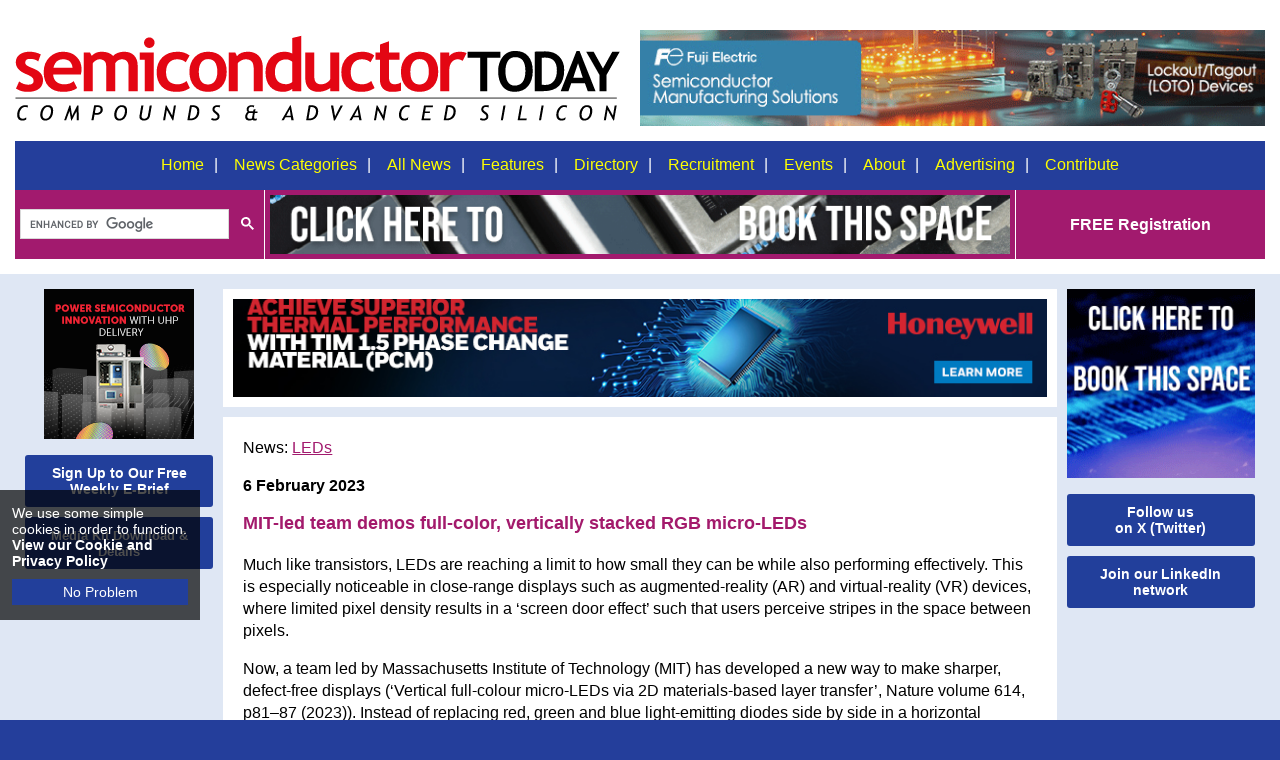

--- FILE ---
content_type: text/html
request_url: https://semiconductor-today.com/news_items/2023/feb/mit-060223.shtml
body_size: 7035
content:
<!doctype html>
<html lang="en">
<head>
<meta http-equiv="Content-Type" content="text/html; charset=utf-8" />
<meta name="viewport" content="width=device-width, initial-scale=1">
<title>MIT-led team demos full-color, vertically stacked RGB micro-LEDs</title>
<meta name="description" content="2D materials-based layer transfer enables record array density and smallest size" />
<meta http-equiv="X-UA-Compatible" content="IE=edge"> 
<link href="https://semiconductor-today.com/css/pure-min.css" rel="stylesheet" type="text/css">
<link href="https://semiconductor-today.com/css/grids-responsive-min.css" rel="stylesheet" type="text/css">
<link href="https://semiconductor-today.com/css/screen-170723.css" rel="stylesheet" type="text/css" />
<link href="https://semiconductor-today.com/css/menu-041120.css" rel="stylesheet" type="text/css">
<link href="https://semiconductor-today.com/css/owl.carousel.css" rel="stylesheet" type="text/css">
<link href="https://semiconductor-today.com/css/owl.theme.default.css" rel="stylesheet" type="text/css">
<link href="https://semiconductor-today.com/css/animate.css" rel="stylesheet" type="text/css">
<link href="https://semiconductor-today.com/css/screen-queries-290822.css" rel="stylesheet" type="text/css">
<script src="https://semiconductor-today.com/js/jquery.min.js" type="text/javascript"></script>
<script src="https://semiconductor-today.com/js/easy.notification.js" type="text/javascript"></script>
<script src="https://semiconductor-today.com/js/cookie-warning.js" type="text/javascript"></script>
<script src="https://semiconductor-today.com/js/jquery.slicknav.js"></script>
<script src="https://semiconductor-today.com/js/modernizr.js"></script>
<script src="https://semiconductor-today.com/js/jquery.matchHeight-min.js"></script>
<script src="https://semiconductor-today.com/js/owl.carousel.js" type="text/javascript"></script>
<script src="https://semiconductor-today.com/js/show-hide.js" type="text/javascript"></script>
<script src="https://semiconductor-today.com/js/js_scrolltop.js" type="text/javascript"></script>
<script src="https://semiconductor-today.com/js/banner-rotation.js" type="text/javascript"></script>
<style type="text/css">
    .slides-hidden { display : none; }
</style>
<script>
$(function() {
    $('.equalheight').matchHeight();
});
</script>

<!-- Google Tag Manager -->
<script>(function(w,d,s,l,i){w[l]=w[l]||[];w[l].push({'gtm.start':
new Date().getTime(),event:'gtm.js'});var f=d.getElementsByTagName(s)[0],
j=d.createElement(s),dl=l!='dataLayer'?'&l='+l:'';j.async=true;j.src=
'https://www.googletagmanager.com/gtm.js?id='+i+dl;f.parentNode.insertBefore(j,f);
})(window,document,'script','dataLayer','GTM-WXV4NJV');</script>
<!-- End Google Tag Manager -->

<script>
  (function(i,s,o,g,r,a,m){i['GoogleAnalyticsObject']=r;i[r]=i[r]||function(){
  (i[r].q=i[r].q||[]).push(arguments)},i[r].l=1*new Date();a=s.createElement(o),
  m=s.getElementsByTagName(o)[0];a.async=1;a.src=g;m.parentNode.insertBefore(a,m)
  })(window,document,'script','//www.google-analytics.com/analytics.js','ga');

  ga('create', 'UA-12169223-1', 'auto');
  ga('send', 'pageview');

</script>

<!-- Global site tag (gtag.js) - Google Analytics -->
<script async src="https://www.googletagmanager.com/gtag/js?id=G-6HJ3CW0MJ7"></script>
<script>
  window.dataLayer = window.dataLayer || [];
  function gtag(){dataLayer.push(arguments);}
  gtag('js', new Date());

  gtag('config', 'G-6HJ3CW0MJ7');
</script>
</head>
<body>
<!-- Google Tag Manager (noscript) -->
<noscript><iframe src="https://www.googletagmanager.com/ns.html?id=GTM-WXV4NJV"
height="0" width="0" style="display:none;visibility:hidden"></iframe></noscript>
<!-- End Google Tag Manager (noscript) -->

<div id="headercontainer">
  <header id="header" role="banner">
    <!-- <div class="horizontaltop horizontaltopleds">
      <div class="horizontaltopinner">
        <div class="closebtn"><a href="#" class="closehoriztopleds"><img src="/images/close-btn.svg" data-fallback="/images/close-btn.png" alt="Close"></a></div>
        <a href="#" target="_blank" onClick="ga('send', 'event', 'External', 'Standard Pages', 'Test Banner');"><img src="/images/external/test-banner-horizontal-header.jpg" alt="Test" /></a></div>
    </div> -->
    <div id="headertop">
      <div id="topnavcont" class="pure-g">
        <div class="logo pure-u-1 pure-u-md-1-2"><a href="/index.shtml"> <img src="/images/st-logo.svg" data-fallback="/images/st-logo.png" alt="Semiconductor Today Logo"></a></div>
        <div id="topsection" class="pure-u-1 pure-u-md-1-2"><a href="https://americas.fujielectric.com/products/power-distribution-control/semiconductor-manufacturing/?utm_source=Ad-Semiconductor-Today-DC&utm_medium=Ad-Semiconductor-Today-DC&utm_id=Ad-Semiconductor-Today-DC" target="_blank" id="Header-LEDs-Top-Fuji"><img src="/images/external/Semiconductor-Today-DC-2024-FInal.gif" alt="Fuji" /></a></div>
      </div>
    </div>
    <div id="navcont" class="pure-g">
      <nav id="cssmenu" role="navigation" class="pure-u-1">
        <ul id="menu">
          <li id="btnHome"><a href="/index.shtml">Home</a></li><li id="btnArchive"><a href="#">News Categories</a>
            <ul>
              <li><a href='/news-leds.shtml'>LEDs</a></li><li><a href="/news-markets.shtml">Markets</a></li><li><a href='/news-micro.shtml'>Microelectronics</a></li><li><a href='/news-opto.shtml'>Optoelectronics</a></li><li><a href='/news-pv.shtml'>Photovoltaics </a></li><li><a href='/news-suppliers.shtml'>Suppliers</a></li>
            </ul>
          </li><li id="btnFeatures"><a href="/archive.shtml">All News</a></li><li id="btnFeatures"><a href="/features.shtml">Features</a></li><li id="btnDirectory"><a href="/suppliers.shtml">Directory</a></li><li id="btnRecruitment"><a href="/recruitment.shtml">Recruitment</a></li><li id="btnEvents"><a href="/event_calendar.shtml">Events</a></li><li id="btnAbout"><a href="/about.shtml">About</a></li><li id="btnAdvertising"><a href="/advertising.shtml">Advertising</a></li><li id="btnContribute"><a href="/contribute.shtml">Contribute</a></li>
        </ul>
      </nav>
    </div>
    <div class="topbarcont">
      <div class="topbar">
        <div id="searchBar" class="pure-g">
          <div id="search-box" class="pure-u-1 pure-u-md-1-5"> 
            <script>
  (function() {
    var cx = '005462518846997850872:w-hdpzlyknk';
    var gcse = document.createElement('script');
    gcse.type = 'text/javascript';
    gcse.async = true;
    gcse.src = 'https://cse.google.com/cse.js?cx=' + cx;
    var s = document.getElementsByTagName('script')[0];
    s.parentNode.insertBefore(gcse, s);
  })();
</script>
            <gcse:searchbox-only></gcse:searchbox-only>
          </div>
          <div class="headermiddle pure-u-1 pure-u-md-3-5"> <a href="mailto:darren@semiconductor-today.com?subject=Semiconductor Today Horizontal 750x60 Header Banner Information Required" target="_blank"><img src="/images/book-this-space-750x60.gif" alt="Book This Space!" class="centre"></a> </div>
          <div id="free-registration" class="pure-u-1 pure-u-md-1-5"> <a href="/subscribe.shtml">FREE Registration</a></div>
        </div>
      </div>
    </div>
  </header>
</div>
<div id="main" class="homemain pure-g"> 
  <div id="homeleft" class="column pure-u-1-2 pure-u-md-1-6">
  <p><a href="https://www.appliedenergysystems.com/stakes" target="_blank" id="LEDs-Column-AESSemigas"><img src="/images/external/AES-SEMI-GAS-Semiconductor-Today.png" alt="AES Semigas" /></a></p>
  <div class="sidesocial sidesignupsmall"> <a href="/subscribe.shtml">
    <p>Sign Up to Our Free Weekly E-Brief</p>
    </a></div>
  <div id="mk">
    <h6><a href="/advertising.shtml">Media Kit Download &amp; Details</a></h6>
  </div>
</div>
  <div class="homeheadlinenews pure-u-1 pure-u-md-2-3">
    <div id="undermenu"><a href="https://advancedmaterials.honeywell.com/us/en/initiative/pcm-for-evs-knowledge-center?utm_source=ee_times&utm_medium=advertisement&utm_campaign=25-ess-am-em-usa-BitCast_Email-701Hu000002MROfIAO&utm_term=SEMICONDUCTOR_TODAY&utm_content=img-en-SEMICONDUCTOR_TODAY-lp" target="_blank" class="Honeywell-banner"><img src="/images/external/AIS_Semiconductor_Today_BNR_Ad_830X100.jpg" alt="Honeywell" class="imageslide slides-hidden"></a></div>
    <div class="newsstory">
      <p class="storycategoryheading">News: <a href="/news-leds.shtml">LEDs</a></p>
      <p><strong>6 February 2023</strong></p>
      <h1 class="storyheadline">MIT-led team demos full-color, vertically stacked RGB micro-LEDs</h1>
<p>Much like  transistors, LEDs are reaching a limit to how small they can be while also  performing effectively. This is especially noticeable in close-range displays  such as augmented-reality (AR) and  virtual-reality (VR) devices, where  limited pixel density  results in a &lsquo;screen door  effect&rsquo; such that users perceive stripes in the space between pixels.</p>
<p>Now, a team led by Massachusetts Institute of Technology (MIT) has developed a new way to make sharper,  defect-free displays (&lsquo;Vertical  full-colour micro-LEDs via 2D materials-based layer transfer&rsquo;, Nature volume 614, p81–87 (2023)). Instead  of replacing red, green and blue light-emitting diodes side by side in a  horizontal patchwork, the team has devised a way to stack the diodes to create  vertical, multi-colored pixels.</p>
<p>Each stacked  pixel can generate the full commercial range of colors and measures about 4μm wide. The micro-LEDs can be packed to a  density of 5000 pixels  per inch. &ldquo;This is the smallest micro-LED pixel, and the highest pixel density  reported in the journals,&rdquo; says Jeehwan Kim, associate professor of mechanical  engineering at MIT. &ldquo;We show that vertical pixellation is the way to go for  higher-resolution displays in a smaller footprint,&rdquo; he adds. </p>
<p>&ldquo;For virtual reality, right  now there is a limit to how real they can look,&rdquo; adds Jiho Shin, a postdoc in  Kim&rsquo;s research group. &ldquo;With our vertical micro-LEDs, you could have a  completely immersive experience and wouldn&rsquo;t be able to distinguish virtual  from reality.&rdquo; </p>
<p>Kim and Shin&rsquo;s  co-authors include members of Kim&rsquo;s lab, researchers around MIT, and  collaborators from Georgia Tech Europe, Sejong University, and multiple universities in  the USA, France and Korea. </p>
<h2>Placing  pixels</h2>
<p>Most existing  digital displays are lit through organic light-emitting diodes (OLEDs), but these can  degrade over time, resulting in permanent burn-in effects on screens. The  technology is also reaching a limit to the size the diodes can be shrunk,  limiting their sharpness and resolution. </p>
<p>For  next-generation display technology, researchers are exploring inorganic  micro-LEDs, which could perform better, require less energy, and last longer  than OLEDs. </p>
<p>But micro-LED  fabrication requires extreme accuracy, as microscopic pixels of red, green and  blue need to first be grown separately on wafers, then precisely placed on a  plate, in exact alignment with each other in order to properly reflect and  produce various colors and shades. Achieving such microscopic precision is a  difficult task, and entire devices need to be scrapped if pixels are found to  be out of place. </p>
<p>&ldquo;This  pick-and-place fabrication is very likely to misalign pixels in a very small  scale,&rdquo; Kim says. &ldquo;If you have a misalignment, you have to throw that material  away, otherwise it could ruin a display.&rdquo; </p>
<h2>Color  stack</h2>
<p>The MIT team  has devised a potentially less wasteful way to fabricate micro-LEDs that  doesn&rsquo;t require precise, pixel-by-pixel alignment. The technique is a vertical  LED approach, in contrast to the conventional, horizontal pixel arrangement. </p>
<p>Kim&rsquo;s group  specializes in developing techniques to fabricate pure, ultrathin,  high-performance membranes, with a view toward engineering smaller, thinner,  more flexible and functional electronics. The team previously developed a  method for growing and peeling away perfect, two-dimensional,  single-crystalline material from wafers of silicon and other surfaces — termed  2D material-based layer transfer (2DLT). </p>
<p>In the current  study, the researchers employed this same 2DLT approach to grow membranes of  red, green and blue LEDs of near-submicron thickness on two-dimensional  material-coated substrates via remote or van der Waals epitaxy. Mechanical  release then allowed each LED membrane to be peeled away from their base  wafers, before they were stacked together to form layers of red, green and blue  membranes. Top-down fabrication then patterned them into vertical pixels, each  just 4µm wide. </p>
<p>&ldquo;In conventional  displays, each R, G and B pixel is arranged laterally, which limits how small  you can create each pixel,&rdquo; Shin notes. &ldquo;Because we are stacking all three  pixels vertically, in theory we could reduce the pixel area by a third.&rdquo; </p>
<p>As a  demonstration, the team fabricated a vertical LED pixel and showed that, by  altering the voltage applied to each of the pixel&rsquo;s red, green and blue  membranes, they could produce various colors in a single pixel. &ldquo;If you have a  higher current to red, and weaker to blue, the pixel would appear pink, and so  on,&rdquo; Shin says. &ldquo;We&rsquo;re able to create all the mixed colors, and our display can  cover close to the commercial color space that&rsquo;s available.&rdquo; </p>
<p>The team plans  to improve the operation of the vertical pixels. So far, they have shown that they  can stimulate an individual structure to produce the full spectrum of colors.  They will work toward making an array of many vertical micro-LED pixels. </p>
<p>&ldquo;You need a  system to control 25 million  LEDs separately,&rdquo; Shin says. &ldquo;Here, we&rsquo;ve only partially demonstrated that. The  active matrix  operation is something we&rsquo;ll need to further develop.&rdquo; </p>
<p>&ldquo;For now, we  have shown to the community that we can grow, peel and stack ultrathin LEDs,&rdquo;  Kim says. &ldquo;This is the ultimate solution for small displays like smart watches and  virtual-reality devices, where you would want highly densified pixels to make  lively, vivid images.&rdquo; </p>
<p>The research was supported, in part, by the US  National Science Foundation (NSF), the US Defense Advanced Research  Projects Agency (DARPA), the US Air Force Research Laboratory (AFRL), the US Department of  Energy, LG Electronics,  Rohm Semiconductor, the French National Research Agency, and the National  Research Foundation in Korea.</p>
<p><span class="newsRelated">Tags: </span><a href="https://semiconductor-today.com/search_results.htm?q=microLED">microLED</a>
</p>
<p><span class="newsRelated">Visit: </span><a href="http://www.nature.com/articles/s41586-022-05612-1" target="_blank">www.nature.com/articles/s41586-022-05612-1</a></p>
<p><span class="newsRelated">Visit: </span><a href="http://jeehwanlab.mit.edu" target="_blank">http://jeehwanlab.mit.edu</a></p>
<div class="storyinnerbottom">
 
</div> 
    </div>
    <!-- AddToAny BEGIN -->
<div class="sharecont">
<a href="/rss.shtml" style="float: right"><img src="/images/rss.png" alt="RSS" /></a>
<div class="a2a_kit a2a_kit_size_32 a2a_default_style"><a class="a2a_button_email"></a> <a class="a2a_button_whatsapp"></a> <a class="a2a_button_twitter"></a> <a class="a2a_button_linkedin"></a> <a class="a2a_button_facebook"></a></div>
<script type="text/javascript" src="//static.addtoany.com/menu/page.js"></script> 
</div>
<!-- AddToAny END --> </div>
  <div id="columnr" class="column pure-u-1-2 pure-u-md-1-6">
<p style="display: none"><a href="https://microelectronicsuk.com/?utm_source=Semiconductor%20Today&utm_medium=Media%20Partner&utm_campaign=50554.001%20-%20Microelectronics%20-%20Semiconductor%20%20Today%20-%20Media%20partner%20registration%20link&utm_term=&utm_content=&disc=&extTreatId=7618100" target="_blank" id="News-MicroelectronicsUK"><img src="/images/external/Microelectronics-UK-190x190-px-web-banner-artwork.png" alt="Microelectronics UK" /></a></p>
<p><a href="mailto:darren@semiconductor-today.com?subject=Semiconductor Today Horizontal 190x190 News Pages Side Banner Information Required" target="_blank"><img src="/images/book-this-space-190x190.gif" alt="Book This Space" /></a></p>
  <div class="sidesocial sidesignupsmall"> <a href="https://x.com/Semiconductor_T" target="_blank">
    <p>Follow us<br />
    on X (Twitter)</p>
      </a></div>
    <div class="sidesocial sidesignupsmall"> <a href="https://www.linkedin.com/groups/3389904/" target="_blank">
      <p>Join our LinkedIn network</p>
  </a></div>
</div> 
</div>
<!-- <div class="horizontalbottom horizontalbottomleds">
  <div class="horizontalbottominner">
    <div class="closebtn"><a href="#" class="closehorizbottomleds"><img src="/images/close-btn.svg" data-fallback="/images/close-btn.png" alt="Close"></a></div>
    <a href="#" target="_blank" onClick="ga('send', 'event', 'External', 'Standard Pages', 'Test Banner');"><img src="/images/external/test-banner-horizontal-footer.jpg" alt="Test" /></a></div>
</div>
--> 
<div id="footer" class="pure-g">
  <div class="footerlogo pure-u-1 pure-u-md-1-5"><img src="/images/juno-logo-web.jpg" alt="Juno Publishing &amp; Media Solutions Ltd" class="juno" /></div>
  <div class="pure-u-1 pure-u-md-4-5">
    <p>&copy;2006-2026 Juno Publishing and Media Solutions Ltd. All rights reserved. Semiconductor Today and the editorial material contained within it and related media is the copyright of Juno Publishing and Media Solutions Ltd. Reproduction in whole or part without permission from Juno Publishing and Media Solutions Ltd is forbidden. In most cases, permission will be granted, if the magazine and publisher are acknowledged.</p>
    <p><strong>Disclaimer:</strong> Material published within Semiconductor Today and related media does not necessarily reflect the views of the publisher or staff. Juno Publishing and Media Solutions Ltd and its staff accept no responsibility for opinions expressed, editorial errors and damage/injury to property or persons as a result of material published.</p>
    <p><strong>Semiconductor Today, </strong> Juno Publishing and Media Solutions Ltd, 
      Suite no. 133, 
      20 Winchcombe Street, 
      Cheltenham, GL52 2LY, 
      UK</p>
    <p>View our <a href="https://semiconductor-today.com/cookie-policy.shtml">privacy, cookie and data protection policy</a></p>
    <div class="footersocial"><a href="https://www.linkedin.com/groups/3389904/" target="_blank"><img src="/images/linkedin.png" alt="LinkedIn"></a> <a href="https://twitter.com/Semiconductor_T" target="_blank"><img src="/images/twitter.png" alt="Twitter"></a> <a href="https://www.facebook.com/Semiconductor-Today-magazine-153423258122521" target="_blank"><img src="/images/facebook.png" alt="Facebook"></a> <a href="/subscribe.shtml"><img src="/images/newsletter.png" alt="Weekly E-Brief"></a></div>
  </div>
</div>
<script type="text/javascript">
$(document).ready(function(){
	$('#menu').slicknav();
});
</script> 
<script type="text/javascript">
$(document).ready(function(){
$('#magazineCover').owlCarousel({
    items:1,
    loop:true,
    margin:0,
    autoplay:true,
    autoplayHoverPause:true,
	dots : false,
	nav: false,
});
});
<!-- 100% privacy-first analytics -->
<script async defer src="https://scripts.simpleanalyticscdn.com/latest.js"></script>
<noscript><img src="https://queue.simpleanalyticscdn.com/noscript.gif" alt="" referrerpolicy="no-referrer-when-downgrade" /></noscript>
</body>
</html>


--- FILE ---
content_type: text/css
request_url: https://semiconductor-today.com/css/screen-170723.css
body_size: 7357
content:
/* Original site css */
body {
	font-family: Arial, Helvetica, sans-serif;
	background-image: url(../images/bg-gradiant.jpg);
	background-repeat: repeat;
	background-position: center top;
	padding-bottom: 100px;
}
/* Apply class to images that require text-align center */
img.centre {
	display: block;
	margin-left: auto;
	margin-right: auto;
}
/* stop the annoying blue outline on active links */
a:focus,
button:focus,
input:focus,
:focus {
  outline: none;
}

#share {
	display: inline;
	margin-bottom: 10px;
}
#share img {
	padding-bottom: 10px;
}
h1.homeheadlines {
	background-color: #243e9b;
	text-align: center;
	padding: 5px;
	margin: 0px 0px 10px 0px;
	font-size: 22px;
	font-weight: bold;
	color: #FFF;
}
h1.newsheadline {
	margin-bottom: 0px;
}
h2 {
	text-align: center;
	padding: 5px;
	margin: 0px 0px 10px 0px;
	font-size: 22px;
	font-weight: bold;
	color: #243e9b;
}
h3 {
	margin-bottom: 10px;
	font-weight: bold;
	font-size: 16px;
}
h5 {
	font-size: 16px;
	font-weight: bold;
	margin: 0px 0px 10px 0px;
}
h3 > a:link {
	font-weight: normal;
}
h6 {
	color: #FFF;
	background-color: #CCC;
	font-size: 14px;
	padding-top: 5px;
	padding-right: 10px;
	padding-bottom: 5px;
	padding-left: 10px;
	margin-top: 10px;
	margin-bottom: 0px;
}
h4 {
	font-weight: bold;
	color: #A31A6C;
	font-size: 12px;
	margin-bottom: 10px;
}
.floatLeft {
	float: left;
	margin-top: 0px;
	margin-right: 10px;
	margin-bottom: 10px;
	margin-left: 0px;
}
.floatRight {
	float: right;
	margin-top: 0px;
	margin-right: 0px;
	margin-bottom: 10px;
	margin-left: 10px;
}
.floatLeftTopPad {
	float: left;
	margin-top: 10px;
	margin-right: 10px;
	margin-bottom: 10px;
	margin-left: 0px;
}
.floatRightTopPad {
	float: right;
	margin-top: 10px;
	margin-right: 0px;
	margin-bottom: 10px;
	margin-left: 10px;
}
/* corner radius setting */
#content, #recruitmentHeading, #featuresHeading, .newsOther, #newsFeatures, .newsHeadlines, #main #leftColumn, #main #rightColumn, #footer, #archiveTableDiv, #archiveContent, #stdContent, #eventCalendars, #quotes, #companyContactDetails, #mk, div.teaser {
	zoom: 1;
	-moz-border-radius: 10px;
	-webkit-border-radius: 10px;
	-khtml-border-radius: 10px;
	border-radius: 10px;
	border: none;
	border-width: 0px;
	border-color: #FFF;
}
#header, #main {
	margin-right: auto;
	margin-left: auto;
	position: relative;
}
#header {
	margin-top: 10px;
	background-color: #FFF;
	display: -webkit-box;
	display: -webkit-flex;
	display: -ms-flexbox;
	display: flex;
  -webkit-flex-wrap:wrap;
      -ms-flex-wrap:wrap;
          flex-wrap:wrap;
}
.horizontaltop {
	-webkit-box-ordinal-group: 2;
	-webkit-order: 1;
	    -ms-flex-order: 1;
	        order: 1;
}
#headertop {
	-webkit-box-ordinal-group: 3;
	-webkit-order: 2;
	    -ms-flex-order: 2;
	        order: 2;
}
#navcont {
	-webkit-box-ordinal-group: 4;
	-webkit-order: 3;
	    -ms-flex-order: 3;
	        order: 3;
}
.topbarcont {
	width: 100%;
	-webkit-box-ordinal-group: 6;
	-webkit-order: 5;
	    -ms-flex-order: 5;
	        order: 5;
}
#logo {
	margin-bottom: 10px;
}
#topBannerAdvert {
	float: right;
	width: 468px;
	text-align: right;
}
#searchBar {
	font-size: 16px;
}
#searchBox {
	float: left;
	font-size: 10px;
	color: #FFF;
	margin-left: 10px;
	width: 354px;
}
#searchButton {
	display: inline;
	position: relative;
	top: 7px;
	margin-left: 5px;
}
#searchBox2 {
	font-size: 10px;
	background-color: #243E9B;
	padding-top: 5px;
	padding-bottom: 10px;
	color: #FFF;
	text-align: center;
}
#searchButton2 {
	display: inline;
	position: relative;
	top: 7px;
	margin-left: 5px;
}
div.horizontal_scroller {
	position: relative;
	height: 24px;
	width: 375px;
	display: block;
	overflow: hidden;
	padding-top: 10px;
	float: left;
	margin-left: 15px;
	margin-right: 0px;
	padding-right: 0px;
}
#freeRegistration {
	float: right;
	color: #FFF;
	padding-top: 10px;
	margin-right: 10px;
	width: 160px;
	text-align: right;
}
#freeRegistration a:link, #freeRegistration a:visited {
	font-size: 18px;
	color: #FFF;
	text-decoration: none;
	font-weight: bold;
}
#freeRegistration a:hover {
	text-decoration: underline;
}
/* Main top navigation */
#header ul#topNav {
	background-image: url(../images/navBg.jpg);
	background-repeat: no-repeat;
	background-position: left top;
	text-align: center;
	margin-top: 5px;
	margin-bottom: 5px;
	padding-top: 10px;
	height: 25px;
	padding-bottom: 5px;
	clear: both;
	width: 940px;
}
#header #topNav li {
	display: inline;
	text-align: center;
}
#header #topNav li a:link, #header #topNav li a:visited {
	font-size: 16px;
	text-decoration: none;
	color: #FF0;
	font-weight: bold;
	text-align: center;
	padding-top: 2px;
	padding-right: 12px;
	padding-bottom: 2px;
	padding-left: 12px;
	border-right-width: 1px;
	border-right-style: solid;
	border-right-color: #FFF;
}
#topNav li a:hover {
	color: #FFF;
	background-color: #A21A6E;
}
#header #topNav #btnHome a, #header #topNav #btnArchive a, #header #topNav #btnFeatures a, #header #topNav #btnDirectory a, #header #topNav #btnRecruitment a, #header #topNav #btnEvents a, #header #topNav #btnAbout a, #header #topNav #btnAdvertising a, #header #topNav #btnContribute a {
	font-size: 16px;
}
#header #topNav #btnContribute a {
	border-top-style: none;
	border-right-style: none;
	border-bottom-style: none;
	border-left-style: none;
}
#header #topNav #btnAbout .noBorderLink {
	border: none;
}
/* End of main top nav */

/* Main navigation 2nd row */
#header ul#secondNav {
	-webkit-border-radius: 10px;
	-moz-border-radius: 10px;
	border-radius: 10px;
	text-align: center;
	margin-top: 5px;
	margin-bottom: 5px;
	padding-top: 10px;
	height: 25px;
	padding-bottom: 5px;
	clear: both;
	width: 940px;
	font-size: 16px;
	background-image: url(../images/navBg.jpg);
	background-repeat: no-repeat;
}
#header #secondNav li {
	display: inline;
	text-align: center;
}
#header #secondNav li a:link, #header #secondNav li a:visited {
	font-size: 14px;
	text-decoration: none;
	color: #FFF;
	font-weight: bold;
	text-align: center;
	padding-top: 2px;
	padding-right: 12px;
	padding-bottom: 2px;
	padding-left: 12px;
	border-right-width: 1px;
	border-right-style: solid;
	border-right-color: #FFF;
}
#header #secondNav li a:hover {
	color: #FFF;
	background-color: #A01B6C;
}
#header #secondNav #btnProduct .lastLink {
	border:none;
}
	
/* End of navigation 2nd row css */


#main {
	background-color: #DFE7F4;
	display: -webkit-box;
	display: -webkit-flex;
	display: -ms-flexbox;
	display: flex;
  -webkit-flex-wrap:wrap;
      -ms-flex-wrap:wrap;
          flex-wrap:wrap;
}
#footer {
	background-color: #DFE7F4;
	margin-right: auto;
	margin-left: auto;
	margin-bottom: 5px;
	font-size: 12px;
	color: #243e9b;
	line-height: 1.3em;
	position: relative;
	border-radius: 0px 0px 10px 10px;
}
#footer p {
	margin-bottom: 6px;
	margin-top: 0px;
}
#footer a:link, #footer a:visited, #footer a:hover {
	color: #069;
	text-decoration: none;
}
.footersocial img {
	display: inline-block;
	margin: 10px 5px 0px 0px;
	max-width: 30px;
}
#main #leftColumn, #main #rightColumn {
	float: left;
	width: 177px;
	background-color: #DFE7F4;
	text-align: center;
	padding-top: 15px;
	padding-bottom: 7px;
	margin-bottom: 5px;
	min-height: 1370px;
}
#main #rightColumn p, #main #leftColumn p {
	margin-bottom: 8px;
}
.showmobile {
	display: none;
}
#main #content {
	float: left;
	background-color: #DFE7F4;
	width: 564px;
	padding-top: 8px;
	padding-right: 11px;
	padding-left: 11px;
	padding-bottom: 14px;
}
#recruitmentHeading img, #featuresHeading img {
	float: none;
	text-align: center;
}
.newsHeadlines, #newsFeatures, .newsOther, #quotes, #homeNewsLeft {
	width: 100%;
	margin-bottom: 5px;
	padding-bottom: 8px;
}
.newsHeadlines .archiveBtn, #newsFeatures .archiveBtn, .newsOther .archiveBtn {
	padding-top: 3px;
	float: left;
	padding-left: 82px;
}
#homeNewsLeft {
	margin-right: 4px;
}
.newsHeadlines {
	margin-right: 4px;
}
#newsFeatures .teaser {
	background-color: #EFEFEF !important;
}
.newsOther {
	background-color: #FFF;
}
.sectionHeading img, .sectionHeadingWide img {
	margin-right: 5px;
}
.contentWidthAdvert {
	clear: both;
	text-align: center;
	padding-top: 5px;
	padding-bottom: 5px;
}
div.teaser {
	font-size: 14px;
	line-height: 1.2em;
	border-bottom-width: 1px;
	border-bottom-style: solid;
	border-bottom-color: #DFE7F4;
	padding: 20px;
}
div.teaser h5 {
	font-size: 14px;
}
#main #content #newsFeatures .teaser {
	border-style: none;
	padding-bottom: 0px;
}
#newsFeatures .teaser img {
	float: right;
	margin-left: 5px;
}
.teaser a:link, .teaser a:visited, .product a:link, .product a:visited, .homefeatures a:link, .homefeatures a:visited {
	color: #9F196C;
	text-decoration: underline;
	font-weight: bold;
}
.teaser a:hover, .product a:hover, .homefeatures a:hover {
	text-decoration: none;
	color: #223F9B;
}
#featuresTable, #recruitmentTable {
	margin-bottom: 10px;
}
#featuresTable td a, #recruitmentTable td a {
	color: #9F196C;
	text-decoration: underline;
	font-weight: bold;
}
#featuresTable td a:hover, #recruitmentTable td a:hover {
	text-decoration: none;
	color: #243E9B;
}
#featuresTable td, #recruitmentTable td {
	width: 250px;
	font-size: 12px;
	line-height: 1.2em;
	margin-bottom: 5px;
	border-bottom-width: 1px;
	border-bottom-style: solid;
	border-bottom-color: #DFE7F4;
	padding-top: 10px;
	padding-right: 15px;
	padding-bottom: 10px;
	padding-left: 15px;
}
.leftCell {
	border-right-width: 1px;
	border-right-style: solid;
	border-right-color: #C7E3F8;
}
#featuresHeading, #recruitmentHeading {
	clear: both;
	background-color: #FFF;
	margin-bottom: 5px;
	padding-top: 10px;
	padding-bottom: 10px;
}
.sectionHeading, .sectionHeadingWide, .financialHeading {
	font-size: 16px;
	color: #FFF;
	background-color: #000;
	font-weight: bold;
	height: 22px;
	vertical-align: text-bottom;
	padding-top: 3px;
	line-height: 1.2em;
}
.sectionHeading, .sectionHeadingWide {
	margin-top: 10px;
	background-color: #243e9b;
	vertical-align: bottom;
	padding-left: 15px;
	height: 30px;
	border-radius: 5px;
}
.financialHeading {
	margin-top: 10px;
	background-image: url(../images/sectionHeading.jpg);
	background-repeat: no-repeat;
	background-position: left top;
	vertical-align: bottom;
	text-align: center;
}
.sectionHeadingWide {
	text-align: center;
	margin-bottom: 20px;
}
div.centreBtn {
	width: 115px;
	margin-right: auto;
	margin-left: auto;
}
table#mediaKit {
	width: 150px;
	margin-right: auto;
	margin-left: auto;
	text-align: left;
	background-color: #FFF;
}
#mediaKit td {
	padding: 5px;
	border: 1px solid #223F9B;
}
#mediaKit p {
	line-height: .8em;
}
.mediaKitHdg {
	text-align: center;
	color: #FFF;
	background-color: #223F9B;
	font-weight: bold;
}
#mediaKit a:link, #mediaKit a:visited, #mk a:link, #mk a:visited {
	font-size: 14px;
	color: #9F196C;
	text-decoration: none;
	line-height: 1.1em !important;
}
#mediaKit a:hover, #mk a:hover {
	text-decoration: underline;
	color: #223F9B;
}
div.archiveButtons {
	width: 175px;
	margin-left: 15px;
}
#archiveContent {
	background-color: #FFF;
	font-weight: bold;
	padding-top: 10px;
	padding-bottom: 10px;
	padding-right: 10px;
	padding-left: 10px;
}
#archiveContent p, #jobsContent p {
	margin-bottom: 10px;
}
#archiveContent a:link, #archiveContent a:visited, #jobsContent a:link, #jobsContent a:visited {
	color: #9F196C;
	text-decoration: underline;
	font-weight: bold;
}
#archiveContent a:hover, #jobsContent a:hover {
	text-decoration: none;
	color: #223F9B;
}
#jobsContent {
	background-color: #FFF;
	padding-top: 10px;
	padding-bottom: 10px;
	padding-right: 10px;
	padding-left: 10px;
}
#archiveTableDiv {
	background-color: #FFF;
	text-align: center;
	margin-bottom: 10px;
	padding-top: 10px;
	padding-bottom: 10px;
}
table#archiveTable, #eventCal {
	width: 100%;
}
#archiveTable td, #eventCal td {
	font-weight: bold;
	padding: 2px;
	text-align: center;
	width: 25%;
}
#archiveTable a:link, #archiveTable a:visited, #eventCal a:link, #eventCal a:visited {
	text-decoration: none;
	color: #FF0;
	background-color: #223F9B;
	display: block;
	padding-top: 2px;
	padding-bottom: 2px;
}
#archiveTable a:active, #archiveTable a:hover, #eventCal a:active, #eventCal a:hover {
	color: #FF0;
	background-color: #9F196C;
}
#stdContent {
	background-color: #FFF;
	padding: 10px;
	font-size: 12px;
	text-align: left;
	line-height: 1.2em;
}
#stdContent p {
	font-size: 12px;
	margin-bottom: 10px;
}
#stdContent li {
	font-size: 12px;
}
#stdContent a:link {
	font-weight: bold;
	color: #9F196C;
	text-decoration: underline;
}
#stdContent a:hover, #stdContent a:active {
	text-decoration: none;
}
#stdContent a:visited {
	color: #C264A0;
	font-weight: bold;
}
#stdContent ul {
	margin-bottom: 10px;
}
#stdContent li {
	list-style-type: disc;
	margin-left: 40px;
}
#stdContent ol li {
	list-style-type: decimal;
	margin-bottom: 10px;
}
.semic {
	font-style: italic;
	font-weight: bold;
}
.staffDetails {
	margin-bottom: 25px;
	clear: both;
}
.staffDetails img {
	float: left;
	margin: 0px 20px 10px 0px;
}
table.rates, table.genTable, #copyReq {
	width: 100%;
}
.rates td, .genTable td, #copyReq td {
	padding: 5px;
	width: 25%;
	border: 1px solid #DFE7F4;
}
.cellHeading {
	color: #FFF;
	background-color: #A21A6E;
	font-weight: bold;
}
.currency {
	background-color: #243E9B;
	font-weight: bold;
	color: #FFF;
}
.topBorder {
	background-color: #DFE7F4;
}
.featuresHeadline {
	font-weight: bold;
	color: #243E9B;
	font-size: 16px;
}
.newsRelated, .a-newsRelated {
	font-weight: bold;
	color: #243e9b;
}
.storyHeadline {
	font-weight: bold;
	color: #A31A6C;
    font-size: 18px;
}
#disclaimer {
	font-size: 12px;
	text-align: left;
	color: #0066A5;
	padding-right: 15px;
	padding-left: 15px;
	margin-top: 10px;
}
table#suppliersIndex {
	margin-bottom: 10px;
}
#suppliersIndex td {
	padding: 2px;
}
.explanationPara {
	margin-bottom: 5px;
	padding-bottom: 5px;
	font-size: 12px;
	color: #000;
	padding-top: 10px;
	font-weight: normal;
	padding-right: 10px;
	padding-left: 10px;
	line-height: 1.2em;
}
.pageHeading {
	text-align: left;
	background-image: url(../images/headerBG.jpg);
	background-repeat: no-repeat;
	background-position: left top;
	height: 30px;
	color: #FF0;
	font-weight: bold;
	font-size: 16px;
	padding-top: 6px;
	padding-left: 10px;
	padding-right: 5px;
}
.archiveHeading {
	text-align: left;
	background-image: url(../images/archive-bar-bg.jpg);
	background-repeat: no-repeat;
	background-position: left top;
	height: 30px;
	color: #FF0;
	font-weight: bold;
	font-size: 16px;
	padding-top: 6px;
	padding-left: 10px;
	padding-right: 5px;
}
#archiveContent h2 {
	text-align: center;
}
.itemArchive {
	border-bottom-width: 1px;
	border-bottom-style: solid;
	border-bottom-color: #DFE7F4;
	padding-bottom: 13px;
	padding-top: 2px;
	line-height: 1.2em;
}
.itemFeatures {
	border-bottom-width: 1px;
	border-bottom-style: solid;
	border-bottom-color: #DFE7F4;
	padding-bottom: 10px;
	padding-top: 2px;
	margin-bottom: 10px;
	line-height: 1.3em;
}
.itemFeatures p {
	font-weight: normal;
}
.explanationPara a:link, .explanationPara a:visited {
	color: #9F196C;
	font-weight: bold;
}
.explanationPara a:hover {
	text-decoration: none;
}
div#quotes {
	background-color: #FFF;
	margin-right: 4px;
}
#quotes span {
	margin-right: 5px;
	margin-left: 5px;
	padding: 0px;
	margin-top: 0px;
	margin-bottom: 0px;
}
#eventCalendars {
	padding: 10px;
	background-color: #FFF;
	margin-bottom: 10px;
}
.bottomMargin {
	margin-bottom: 15px;
}
#rss a:link, #rss a:visited {
	text-decoration: none;
}
#rss a:hover {
	color: #243E9B;
}
#rss a img {
	margin-left: 80px;
}
#subscribeLinks li a:link, #subscribeLinks li a:visited {
	text-decoration: none;
	background-color: #223F9B;
	display: block;
	font-weight: bold;
	color: #FF0;
	margin-top: 5px;
	margin-right: 10px;
	margin-bottom: 5px;
	margin-left: 10px;
	padding: 2px;
}
#subscribeLinks li a:hover {
	background-color: #A21A6E;
}
.pdfCovers {
	margin: 15px 0px;
	text-align: center;
	padding: 15px 5px;
	font-size: 13px;
}
.pdfCovers a img {
	margin-bottom: 2px;
	margin: 0 auto;
}
.pdfpagelinks {
	padding: 15px 0px 5px 0px;
	border-top: 1px solid #ccc;
	border-bottom: 1px solid #ccc;
}
.pdfpagelinks a {
	margin: 0px 10px;
}
#main #content #stdContent .pdfCovers a:link {
	text-decoration: none;
}
#main #content #stdContent .pdfCovers a:visited {
	color: #C0659E;
}
#main #content #stdContent .pdfCovers a:hover {
	color: #223F9B;
}
.superscript, .subscript, .a-superscript, .a-subscript {
	vertical-align: baseline;
	position: relative;
	top: -0.6em;
	font-size: 9px;
	margin-right: 1px;
	margin-left: 1px;
}
.subscript, .a-subscript {
	top: 0.4em;
}
.newsItemTable td {
	padding: 4px;
	text-align: center;
	border: 1px solid #000;
}
#doMore {
	background-color: #DFE7F4;
	margin-top: 5px;
	margin-bottom: 10px;
	text-align: center;
	padding-top: 5px;
	padding-bottom: 5px;
}
#doMore img {
	margin-right: 5px;
	margin-left: 5px;
}
.attribution {
	display: none;
	height: 0px;
}
#searchBox2 form {
	display: inline;
}
div.blackButton {
	background-image: url(../images/headerMedBg.jpg);
	background-repeat: no-repeat;
	background-position: left top;
	text-align: center;
	height: 25px;
	width: 150px;
	display: inline;
}
.blackButton a:link, .blackButton a:visited {
	padding: 5px;
}
.jobsDate {
	font-size: 14px;
	font-weight: bold;
}
#quotes p span a:link, #quotes p span a:visited, #quotes p span a:hover {
	font-size: 10px;
	color: #CCC;
	text-decoration: none;
}
#google_translate_element {
	margin-bottom: 10px;
}
div#storyHorAdd, div#undermenu {
	text-align: center;
	width: 100%;
	background-color: #FFF;
	margin-bottom: 10px;
	padding: 10px;
}
div#storyHorAdd img, div#undermenu img {
	margin: 0 auto;
}
/* Magazine cover rotator */

table.comProFile {
	width: 100%;
}
.comProFile td {
	background-color: #DFE7F4;
	padding: 5px;
	border: 1px solid #333;
	border-collapse: collapse;
	text-align: center;
	width: 50%;
}
.prevBut {
	margin-bottom: 15px;
}
.tableBgBlueRow td, .tableBgBlue {
	color: #FFFF00;
	background-color: #223F9B;
	text-align: center;
	font-weight: bold;
	padding: 2px;
	border: 2px solid #000;
	border-collapse: collapse;
}
.tableBgPurple {
	color: #FFFFFF;
	background-color: #A01B6C;
	text-align: center;
	font-weight: bold;
	padding: 2px;
	border: 2px solid #000;
	border-collapse: collapse;
}
.tableBgLtBlue {
	color: #000000;
	background-color: #DFE7F4;
	text-align: center;
	padding: 2px;
	border: 2px solid #000;
	border-collapse: collapse;
}
#mk {
	background-color: #223F9B;
	color: #FFF;
	padding: 10px;
	border-radius: 0px;
}
#mk h6 {
	color: #FFF;
	background-color: #223F9B;
	margin: 0px;
	padding: 0px;
	text-align: center;
}
#mk a:link, #mk a:visited {
	color: #FFF;
	font-size: 13px;
}
#stdContent, #archiveContent, div.teaser, .leftCell p, .rightCell p {
	line-height: 1.2em;
}
/* cookie notification styles */

#easyNotification {
	padding: 15px 12px;
	color: #FFF;
	position: fixed;
	font-size: 14px;
	bottom: 100px;
	z-index: 1000;
	width: 200px;
	background-image: url(../images/cookie-policy-bg.png);
	background-repeat: repeat;
}
#easyNotification span {
	cursor: pointer;
	background-color: #223F9B;
	color: #FFF;
	display: block;
	padding: 5px;
	text-align: center;
	margin-top: 10px;
}
#easyNotification a:link, #easyNotification a:visited, #easyNotification a:active {
	font-weight: bold;
	color: #FFF;
	text-decoration: none;
}
#easyNotification a:hover {
	color: #FFF;
	text-decoration: underline;
}
/* original cookie warning code */
#privacy {
	position: fixed;
	height: 20px;
	bottom: 0px;
	background-image: url(../images/cookie-policy-bg.png);
	background-repeat: repeat;
	text-align: center;
	font-size: 12px;
	padding: 8px 4px 4px;
	color: #FFF;
	width: 100%;
}
#privacy a:link, #privacy a:visited, #privacy a:active, #privacy a:hover {
	color: #FFF;
	font-weight: bold;
}
/* End of cookie warning code */.clearFix {
	line-height: 0px;
	clear: both;
}
#newProducts {
	background-color: #FFF;
}
div.product {
	clear: both;
	font-size: 12px;
	line-height: 1.2em;
	margin-bottom: 5px;
	border-bottom-width: 1px;
	border-bottom-style: solid;
	border-bottom-color: #DFE7F4;
	padding: 10px;
}
/*external side adverts */
#leftExtTower {
	z-index: 100;
	width: 170px;
	position: absolute;
	margin-left: -188px;	
}
#rightExtTower {
	z-index: 1;
	width: 170px;
	position: absolute;
	margin-left: 961px;
}
#leftExtTower img, #rightExtTower img {
	width: auto;
}
div#sticker {
	z-index: 1;
	padding: 4px;
	text-align: center;
	background-color: #FFF;
}
div#stickerTwo {
	z-index: -1;
	padding: 4px;
	text-align: center;
	background-color: #FFF;
}
.stick {
	position: fixed;
	top: 10px;
}
#pageHeading {
	text-align: left;
	background-image: url(../images/archive-bar-bg.jpg);
	background-repeat: no-repeat;
	background-position: left top;
	height: 30px;
	color: #FF0;
	font-weight: bold;
	font-size: 16px;
	padding-top: 6px;
	padding-left: 10px;
	padding-right: 5px;
}
.underlineText {
	text-decoration: underline;
}
.archiveCat p {
	font-weight: normal;
}
.storyTeaser {
	border-bottom: 1px solid #DFE7F4;
	margin-bottom: 5px;
	overflow:auto;
}
#topHorizontal {
	float: right;
	width: 468px;
	text-align: right;
}



@import "http://fonts.googleapis.com/css?family=Open+Sans:300italic,400italic,600italic,700italic,800italic,400,300,600,700,800";
/* apply a natural box layout model to all elements, but allowing components to change */
html {
	-moz-box-sizing: border-box;
	-webkit-box-sizing: border-box;
	box-sizing: border-box;
	color: #000;
}
/* Stop phone number from looking rubbish in iPhones */
a[href^=tel]{
    color:inherit;
    text-decoration:none;
}
/*ensure all text is same font */
body, .pure-g [class*="pure-u"] {
	font-family: "Open Sans",sans-serif;
}
p {
	margin-top: 0px;
}
*, *:before, *:after {
	box-sizing: inherit;
}
body {
	background-color: #243e9b;
	background-image: none;
}
/* To allow padding within divs */
.pure-g > div {
	-webkit-box-sizing: border-box;
	-moz-box-sizing: border-box;
	box-sizing: border-box;
}
/* Ensure images will scale properly and responsively */
img {
	max-width: 100%;
	height: auto;
	display: block;
	width: auto; /* For IE8 */
}
/* Apply class to images that require text-align center */
img.centre {
    display: block;
    margin-left: auto;
    margin-right: auto;
}
.imageinline {
	display: inline-block;
	margin-right: 5px;
	vertical-align:middle;
}
.floatright {
	float: right;
	margin: 0px 0px 15px 15px;
}
.floatleft {
	float: left;
	margin: 0px 15px 15px 0px;
}
#headercontainer {
	position: relative;
	z-index: 100;
}
#header, #main, #footer {
	margin-right: auto;
	margin-left: auto;
	width: 100%;
	max-width: 1300px;
	padding: 15px;
}
#header {
	margin-top: 0px;
}
#topnavcont {
	padding-bottom: 15px;
	padding-top: 15px;
}
/* Link transitions */
#footer a:link, .footbox a, #cssmenu > ul > li a, .btn, #free-registration a:link, #free-registration, .sidesocial a, .sidesocial, .homeindustrysections a, #free-registration {
	-o-transition: all 0.2s linear;
	-moz-transition: all 0.2s linear;
	-khtml-transition: all 0.2s linear;
	-webkit-transition: all 0.2s linear;
	-ms-transition: all 0.2s linear;
	transition: all 0.2s linear;
	/* Stop flickering in Chrome */
	-webkit-backface-visibility: hidden;
}
.headline {
	font-weight: normal;
	font-size: 30px;
	margin-top: 0px;
	text-align: center;
}
.blogheading {
	font-weight: normal;
	font-size: 26px;
	margin-top: 0px;
	color: #e7af19;
}
h3 {
	margin-top: 0px;
}
.subheadingone {
	font-weight: normal;
	font-size: 22px;
	margin-top: 0px;
}
.subheadingtwo {
	font-weight: normal;
	font-size: 18px;
	margin-top: 0px;
}
#navcont {
	width: 100%;
	min-height: 15px;
	padding-bottom: 0px;
	padding-top: 10px;
}
#mainContent {
	padding: 15px 0px 15px 0px;
}

#contentleft, .contentleftsection {
	padding-right: 25px;
}
#contentright, .contentrightsection {
	padding-left: 25px;
}
.blockfeatcont {
	padding: 0px;
}
.blockfeatcontcat {
	padding: 0px;
}
.blockfeature {
	display: block;
	float: left;
	position: relative;
	margin-left: 15px;
	margin-top: -160px;
	background-color: rgba(0, 0, 0, 0.8);
	padding: 10px;
	font-size: 28px;
	line-height: 40px;
	color: #fff;
	font-weight: bold;
}
.contentcontainer {
	display: flex;
}
.contentcontainer a:link, .contentcontainer a:visited {
	color: #4a4a48;
}
.contentcontainer a:hover {
	color: #e7af19;
}
#footer a:link, #footer a:visited {
	color: #243e9b;
	font-weight: normal;
	text-decoration: underline;
	font-weight: bold;
}
#footer a:hover {
	text-decoration: none;
	color: #000;
}
.footbox img {
	display: inline;
	padding-right: 10px;
	max-width: 40px;
}
/* Cookie bar */
#cookiebar {
	padding: 10px;
	background-color: #000;
	color: #FFF;
	font-size: 14px;
	text-align: center;
}
#cookiebar a:link, #cookiebar a:visited {
	color: #FFF;
}
/* Header content */
.logo {
	display: -webkit-box;
    display: -moz-box;
    display: -ms-flexbox;
    display: -webkit-flex;
    display: flex;
    align-items: center;
    justify-content: left;
	font-size: 26px;
}
.logo img {
	padding-right: 20px;
}
.topbarcont {
	color: #fff;
}
.topbar a:link, .topbar a:visited {
	color: #fff;
}
.topbar img {
	display: inline;
	margin: 0px 0px 0px 5px;
	padding: 3px 0px;
	vertical-align: bottom;
}
#footercont {
	background-color: #4a4a48;
	color: #eee;
}
#footer ul {
	padding: 0px;
	list-style: none;
}

.generictable td {
	padding: 5px;
	vertical-align: top;
}
.tbheader {  font-family: Arial, Helvetica, sans-serif; font-size: 10px; font-weight: bold; background-color: #FFCC00}

.tbbody { font-family: Arial, Helvetica, sans-serif; font-size: 10px; font-weight: normal; background-color: #FFFFCC; color: #333333}


/* Tables */
.generictable td {
	padding: 5px;
	vertical-align: top;
	font-size: 16px;
	vertical-align: top;
}
.generictable input:not([type="submit"]):not([type="checkbox"]):not([type="radio"]):not([type="button"]), .generictable textarea {
	width: 100%;
}
.generictable input#verificationCode, .generictable .fieldformsml {
	max-width: 60px;
	margin-bottom: 10px;
}
.searchfield {
	margin-right: 0px;
}
.sml {
	font-size: 13px;
}

label.error {
	color: #f00;
	display: table;
	margin-bottom: 15px;
	font-size: 13px;
}

/* Semiconductor Today */
.homemain {
-ms-box-orient: horizontal;
  display: -webkit-box;
  display: -moz-box;
  display: -ms-flexbox;
  display: -moz-flex;
  display: -webkit-flex;
  display: flex;
  
  -webkit-flex-flow: row wrap;
  flex-flow: row wrap;
}

#topsection, #free-registration, #topheaderimage {
	display: -webkit-box;
	display: -webkit-flex;
	display: -ms-flexbox;
	display: flex;
  -webkit-box-pack: center;
  -webkit-justify-content: center;
      -ms-flex-pack: center;
          justify-content: center;
  -webkit-box-align: center;
  -webkit-align-items: center;
      -ms-flex-align: center;
          align-items: center;
}
.logo img {
	width: 100%;
	height: 100%;
}
#search-box {
	background-color: #a21a6e;
	margin-left: 0px;
	padding-left: 5px;
}
.gsc-input {
	padding-right: 0px !important;
}
.cse .gsc-search-button-v2, .gsc-search-button-v2 {
	padding: 6px 10px !important;
	background-color: transparent !important;
	border: none !important;
}
table.gsc-search-box, form.gsc-search-box {
	margin-bottom: 0px !important;
}
#search-box div {
	width: 100%;
}
#search-box form {
	margin-top: -1px;
}
#search-box #gsc-i-id1 {
	width: calc(100% - 18px);
}
.searchmidbox, .headermiddle {
	text-align: center;
	background-color: #a21a6e;
}
.searchmidbox img, .headermiddle img {
	padding: 5px;
	display: inline-block;
	margin: 0px;
}
#free-registration {
	background-color: #a21a6e;
	font-weight: bold;
	border-left: 1px solid #fff;
}
#free-registration a:link, #free-registration a:visited {
	text-decoration: none;
	display: block;
	padding: 5px;
}
#free-registration a:hover {
	color: #a21a6e;
}
#free-registration:hover, #free-registration:hover a {
	background-color: #243e9b;
	color: #FFF !important;
}
#search-box {
	display: flex;
  align-items: center;
  border-right: 1px solid #FFF;
}

#hometeasersleft, #hometeasersright, #homeleft, #homeright, #columnr {
	padding: 0px 10px;
}
#homeleft {
	-webkit-box-ordinal-group: 2;
	-webkit-order: 1;
	    -ms-flex-order: 1;
	        order: 1;
}
.homeheadlinenews, .contentstandardcont {
	-webkit-box-ordinal-group: 3;
	-webkit-order: 2;
	    -ms-flex-order: 2;
	        order: 2;
}
#homeright, #columnr {
	-webkit-box-ordinal-group: 4;
	-webkit-order: 3;
	    -ms-flex-order: 3;
	        order: 3;
}
#homefeatures {
	-webkit-box-ordinal-group: 5;
	-webkit-order: 4;
	    -ms-flex-order: 4;
	        order: 4;
}
#homeleft img, #homeright img, #columnr img {
	margin: 0 auto;
}
.homeindustrysubs {
	background-color: #243e9b;
	margin-bottom: 10px;
}
.homeindustrysubs p {
	color: #FFF;
	padding: 0px 15px;
}
.homeindustrysubs p a:link, .homeindustrysubs p a:visited {
	color: #FFF
}
div.horizontalscroller {
    white-space:no-wrap;
    overflow:hidden;
	height: 40px;
	background-color: #a21a6e;
	padding: 5px;
	display: flex;
  align-items: center;
}
div.horizontalscroller > div.scrollingtext {
    white-space:nowrap;
    display:inline;
    width:auto;
	font-size: 18px;
	color: #FFF;
	padding-left: 200px;
}
#header #searchBar .horizontal_scroller .scrollingtext {
	position: absolute;
}
.homeindustrysections {
	text-align: center;
	padding-bottom: 5px;
	margin: 0px;
	padding: 0px 0px 8px 0px;
	line-height: 1.5;
}
.homeindustrysections li {
	display: inline-block;
	list-style-type: none;
	position: relative;
}
ul.homeindustrysections > li::after {
    color: #fff;
    content: "|";
    height: 17px;
    position: absolute;
    right: 0px;
    top: 3px;
    width: 3px;
}
ul.homeindustrysections > li:last-child::after {
	display: none;
}
.homeindustrysections a:link, .homeindustrysections a:visited {
	text-decoration: none;
	font-size: 15px;
	padding: 10px 10px;
	background-color: #223F9B;
	color: #FFF;
	display: inline-block; 
	margin: 0px;
}
.homeindustrysections a:link:last-of-type {
	border-right: none;
}
.homeindustrysections a:link.btn, .homeindustrysections a:visited.btn {
	border-radius: 0px;
}
.homeindustrysections a:hover {
	background-color: #FFF;
	color: #a21a6e;
}
.newsHeadlines {
	margin-right: 0px;
	width: 100%;
}
div.teaser {
	background-color: #FFF;
	border: 5px solid #DFE7F4;
	border-bottom: 10px solid #DFE7F4;
	border-top: none;
}
div.teaserexternal {
	background-color: #FFF;
	text-align: center;
	padding: 10px;
	border-radius: 0px;
}
div.teaserexternal img {
	display: inline-block;
}
div.teaserexternaltopcontent:first-of-type {
	padding: 0px 5px 0px 0px;
}
div.teaserexternaltopcontent:last-of-type {
	padding: 0px 0px 0px 5px;
}
.homefeatures {
	background-color: #FFF;
	font-size: 14px;
	line-height: 1.2em;
	border-bottom-width: 1px;
	border-bottom-style: solid;
	border-bottom-color: #DFE7F4;
	padding: 20px;
}
.homefeatures p:last-of-type, .teaser p:last-of-type {
	margin-bottom: 0px !important;
}
#main #content {
	float: none;
	background-color: #DFE7F4;
	width: auto;
	padding-top: 8px;
	padding-right: 11px;
	padding-left: 11px;
	padding-bottom: 14px;
}
a:link.btn, a:visited.btn, .btn {
	display: inline-block;
	background-color: #243e9b;
	color: #FF0;
	text-decoration: none;
	border-radius: 5px;
	padding: 5px 15px;
}
a:hover.btn {
	background-color: #9F196C;
}
a:link.centrebtn, a:visited.centrebtn {
	width: 170px;
	text-align: center;
	margin: 15px auto 0px auto;
	display: block;
}
.footerlogo {
	padding-right: 15px;
	padding-bottom: 15px;
}

/* External elements */
.horizontalbottom, .horizontaltop {
	position: fixed;
	bottom: 0;
	width: 100%;
	z-index:1000;
	background-color: rgba(0, 0, 0, .8);
	display: none;
}
.horizontaltopadvertpage, .horizontalbottomadvertpage {
	display: block;
}
.externalmobile {
	display: none;
}
.horizontaltop {
	position:relative;
}
.horizontalbottom img, .horizontaltop img {
	margin: 0 auto;
	max-height: 100px;
}
.horizontalbottominner, .horizontaltopinner {
	position: relative;
}
.closebtn {
	position: absolute;
	top: 5px;
	right: 5px;
	max-width: 30px;
}

.sidesocial {
	background-color: #223F9B;
	text-align: center;
	padding: 19px 10px;
	font-size: 14px;
	margin-bottom: 10px;
}
.sidesocial p {
	margin: 5px 0px 0px 0px;
}
.sidesignupsmall {
	padding: 10px;
}
.sidesignupsmall p {
	margin: 0px;
	font-weight: 700;
	font-size: 14px;
}
.sidesocial a:link, .sidesocial a:visited {
	color: #FFF;
	text-decoration: none;
}
.sidesocial:hover {
	background-color: #FFF;
	color: #a21a6e;
}
.sidesocial:hover a {
	color: #a21a6e;
}
.sidesocial img {
	max-width: 40px;
}
.sidebackissues img {
	width: 100%;
	max-width: 300px;
	border: 3px solid #FFF;
}
.sidesocial, .homeindustrysections a:link, #mk {
	border-radius: 3px;
}

/* Story pages */
.newsstory {
	background-color: #FFF;
	padding: 20px;
	margin-bottom: 15px;
}
h1.storyheadline {
	color: #A31A6C;
	margin: 0px 0px 20px 0px;
	font-size: 18px;
}
.newsstory a:link, .newsstory a:visited {
	color: #a21a6e;
}
.newsstory a:hover {
	color: #000;
}
.newsstory h2 {
	text-align:left;
	color: #000;
	font-size: 18px;
	padding: 0px;
	margin-top: 25px;
}
.newsstory p, .newsstory li {
	line-height: 1.4em;
}
.storylinks {
	margin-bottom: 10px;
	padding-top: 10px;
}
.sharecont {
	border-bottom: 1px solid #CCC;
	border-top: 1px solid #CCC;
	padding-top: 10px;
	padding-bottom: 10px;
	margin-bottom: 10px;
}

.contentstandard {
	background-color: #FFF;
	padding: 20px;
	margin-bottom: 20px;
}
.contentstandard a:link {
	color: #9F196C;
}
.contentstandard a:visited {
	color: #a44a82;
}
.contentstandard a:hover {
	text-decoration: none;
}

.top_button {
	background-color: #FFF;
	background-image:url(../images/return-to-top.png);
	background-repeat: no-repeat;
	background-position: center 5px;
	padding: 30px 10px 6px 10px;
	color: #9F196C;
	border-radius:3px;
	font-weight: bold;
}
.hiddendiv {
	display: none;
}
.suppliercategories {
	padding: 0px 15px 15px 15px;
	background-color: #FFF;
	margin-top: -10px;
}
.suppliercategories a:link, .suppliercategories a:visited {
	color: #243e9b;
}
.suppliercategories p {
	margin-bottom: 5px;
}

/* Archive page year/month dropdowns */
/* The container <div> - needed to position the dropdown content */
.dropdown {
  position: relative;
  display: inline-block;
}

/* Dropdown Content (Hidden by Default) */
.dropbtn {
  color: #FF0;
  padding: 0px 15px;
  border: none;
  cursor: pointer;
  background-color: #243e9b;
  border-right: 1px solid #FFF;
}

.dropbtn:hover, .dropbtn:focus {
  background-color: #a21a6e;
  color: #FFF;
}

.dropdown {
  position: relative;
  display: inline;
}

.dropdown-content {
  display: none;
  position: absolute;
  left: 0px;
  top: 20px;
  padding-top: 5px;
  background-color: #243e9b;
  color: #FFF;
  min-width: 90px;
  overflow: auto;
  z-index: 1;
  text-align:left;
}

.dropdown-content a {
  color: #FFF;
  padding: 5px 15px;
  text-decoration: none;
  display: block;
}

.dropdown a:hover {background-color: #a21a6e;}

.dropdown:hover .dropdown-content {display: block;}

.liststory li {
	margin-bottom: 15px;
}
/* Arrange the adverts on category and home landing pages */
.homenewsteasercont {
    display: flex;
  }
  .homenewsteasercont .teaser:nth-of-type(1) {
    order: 1;
  }
   .homenewsteasercont .teaser:nth-of-type(2) {
    order: 2;
  }
  .homenewsteasercont .teaser:nth-of-type(3) {
    order: 3;
  }
  .homenewsteasercont .teaser:nth-of-type(4) {
    order: 4;
  }
  .homenewsteasercont .teaser:nth-of-type(5) {
    order: 7;
  }
  .homenewsteasercont .teaser:nth-of-type(6) {
    order: 8;
  }
  .homenewsteasercont .teaser:nth-of-type(7) {
    order: 9;
  }
  .homenewsteasercont .teaser:nth-of-type(8) {
    order: 10;
  }
  .homenewsteasercont .teaser:nth-of-type(9) {
    order: 5;
  }
 
  .homenewsteasercont .teaser:nth-of-type(10) {
    order: 6;
  }
  .homenewsteasercont .teaser:nth-of-type(11) {
    order: 11;
  }
  .homenewsteasercont .teaser:nth-of-type(12) {
    order: 12;
  }
  
.storyinnerbottom {
	margin-bottom: 15px;
}
.resizeimage {
	width: 100%;
	max-width: 165px;
}

.videocont {
    padding: 5px;
}
video {
  width: 100%;
  height: auto;
}